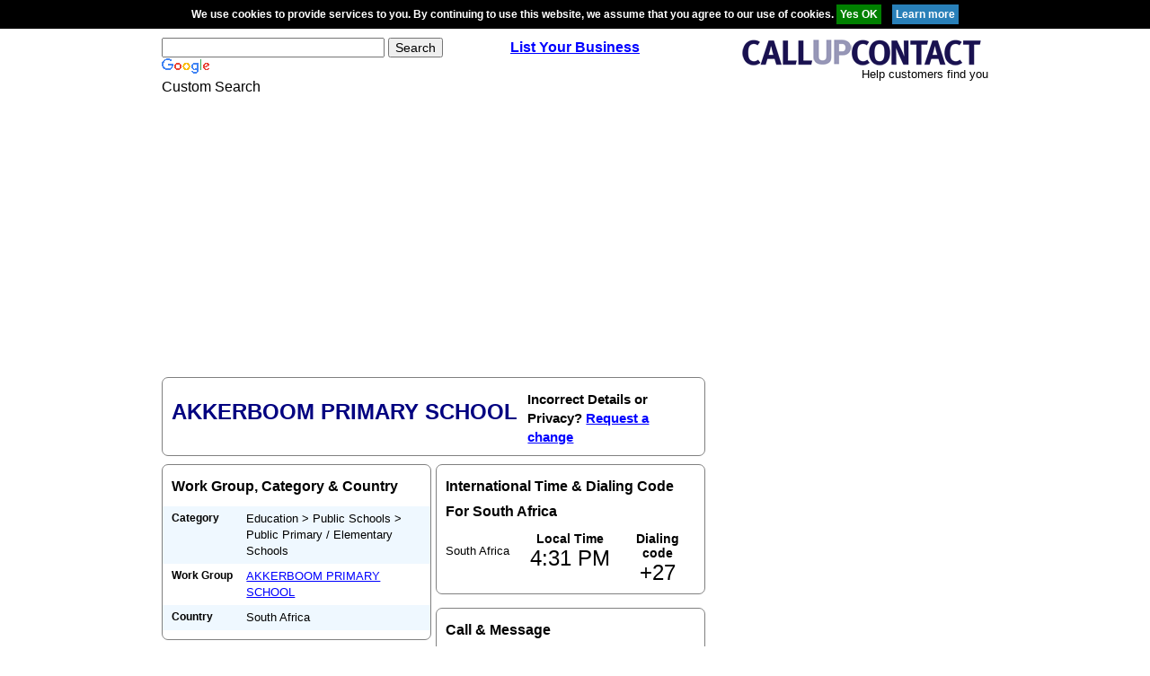

--- FILE ---
content_type: text/html; charset=UTF-8
request_url: https://www.callupcontact.com/b/Public_Primary_Elementary_Schools/AKKERBOOM_PRIMARY_SCHOOL/6670
body_size: 4103
content:
<!doctype html>
<html>
  <head>
      <!-- Google tag (gtag.js) -->
<script async src="https://www.googletagmanager.com/gtag/js?id=G-JERG5KLRYM" type="6eb4beaa72c7f282e78d8e98-text/javascript"></script>
<script type="6eb4beaa72c7f282e78d8e98-text/javascript">
  window.dataLayer = window.dataLayer || [];
  function gtag(){dataLayer.push(arguments);}
  gtag('js', new Date());

  gtag('config', 'G-JERG5KLRYM');
</script>
    <title>AKKERBOOM PRIMARY SCHOOL in BARRYDALE - Western Cape - Contact Us, Phone Number, Address and Map</title>
    <meta name="description" content="AKKERBOOM PRIMARY SCHOOL in BARRYDALE - Western Cape - Contact Us, Phone Number, Address and Map Public Primary / Elementary Schools. Find us at Akkerboom in South Africa.">
    <meta http-equiv="content-type" content="text/html; charset=UTF-8">
    <meta name="viewport" content="width=device-width, initial-scale=1.0">
	  <meta name="keywords" content="Public Primary Elementary Schools,AKKERBOOM,PRIMARY,SCHOOL,South Africa,Western Cape,BARRYDALE,Akkerboom, ratings, business profiles, products and services, directions, maps, business listing, telephone, fax, postal address, postal code" />
    <link rel="stylesheet" href="../../../b/css/normalize.min.css">
    <link rel="stylesheet" href="../../../b/css/main.css">
	<link rel="shortcut icon" href="../../../favicon.ico" />
  <meta name="robots" content="index,follow">



    
    <script async src="https://pagead2.googlesyndication.com/pagead/js/adsbygoogle.js?client=ca-pub-3816855804979465" crossorigin="anonymous" type="6eb4beaa72c7f282e78d8e98-text/javascript"></script>

  </head>
  <body>    
<div id="cookie" style="padding:4px 0; background-color:black; border-top:1px solid black; border-bottom:1px solid black; width:100%; font-size:12px; color:white; font-weight:bold; z-index:100; position: relative; text-align:center;">We use cookies to provide services to you. By continuing to use this website, we assume that you agree to our use of cookies. 
  <input style="background:green; color:white;cursor: pointer;border: 0; padding:4px;" type="button" value="Yes OK" onclick="if (!window.__cfRLUnblockHandlers) return false; s('Agreed');" data-cf-modified-6eb4beaa72c7f282e78d8e98-="" />&nbsp;&nbsp;&nbsp;&nbsp;<a href="https://www.callupcontact.com/documents/cookie.php" rel="nofollow" target="_blank"><input type="button" style="background:#2980b9; color:white;cursor: pointer;border: 0;padding:4px;" value="Learn more" /></a></div>
<script type="6eb4beaa72c7f282e78d8e98-text/javascript">
function s(c){
var ajaxRequest;  
try{
ajaxRequest = new XMLHttpRequest();
} catch (e){
try{
ajaxRequest = new ActiveXObject("Msxml2.XMLHTTP");
} catch (e) {
try{
ajaxRequest = new ActiveXObject("Microsoft.XMLHTTP");
} catch (e){
return false;
}
}
}

var params="d=1";
if(c=="Agreed"){
var params = "c=Agreed";

}

ajaxRequest.open("POST", "https://www.callupcontact.com/active/routines/cookieheader_back.php", true);
ajaxRequest.setRequestHeader('Content-Type', 'application/x-www-form-urlencoded');

	ajaxRequest.onreadystatechange = function(){
		if(ajaxRequest.readyState == 4){if(ajaxRequest.responseText=="Agreed"){
			var elem = document.getElementById("cookie");
			elem.parentNode.removeChild(elem);
			}}
		
	}
ajaxRequest.send(params);
}
</script>

    <!-- <script type="text/javascript" src="http://www.by25.co.za/advert/cycle.js"></script> -->
     <div class="container">
<header class="header" role="banner">

        <div class="header-search">
          <div class="header-search-form">
            <form id="cse-search-box" action="https://www.callupcontact.com/search/find.php">
              <div>
                <input type="hidden" value="partner-pub-3816855804979465:6081392634" name="cx">
                <input type="hidden" value="FORID:10" name="cof">
                <input type="hidden" value="UTF-8" name="ie">
                <input type="text" size="30" name="q">
                <input type="submit" value="Search" name="sa">
              </div>
            </form>
          </div>
          <div class="header-search-image">
            <img alt="Google" src="https://www.google.com/images/poweredby_transparent/poweredby_FFFFFF.gif">
          </div>
          <div class="header-search-text">Custom Search</div>
        </div>
        <!-- header-search -->

        <div class="header-register">
          <a href="https://www.callupcontact.com/active/register/register.php"><strong>List Your Business</strong></a>
        </div>
        <!-- header-register -->

        <div class="header-logo">
          <a href="https://www.callupcontact.com/" class="header-logo-image">
            <img alt="CallUpContact - Business profiles" src="https://www.callupcontact.com/smallcallupcontact2.png">
          </a>
          <div class="header-logo-text">Help customers find you</div>
        </div>
        <!-- header-logo -->

      </header>
      <!-- header -->

<!-- <script async src="https://pagead2.googlesyndication.com/pagead/js/adsbygoogle.js?client=ca-pub-3816855804979465"
     crossorigin="anonymous"></script> -->
<!-- responsive vertical -->
<ins class="adsbygoogle"
     style="display:block"
     data-ad-client="ca-pub-3816855804979465"
     data-ad-slot="8517883430"
     data-ad-format="auto"
     data-full-width-responsive="true"></ins>
<script type="6eb4beaa72c7f282e78d8e98-text/javascript">
     (adsbygoogle = window.adsbygoogle || []).push({});
</script>
<br />
<!-- above header of content -->
 					
                    
<main class="main" role="main">

<div class="content">

          <div class="widget">
            <header class="widget-header">
              <h1 class="page-title">AKKERBOOM PRIMARY SCHOOL</h1>
                            <div class="ownership">Incorrect Details or Privacy? <a rel="nofollow" href="https://changeservice.callupcontact.com/app/openrequest?cid=6670">Request a change</a></div>
                          </header>
          </div>
          <!-- widget -->
<!-- <div class="widget">
            <header class="widget-header">
              <h2 class="widget-title">
                Share
                <a rel="nofollow" href="http://www.facebook.com/sharer.php?u=https://www.callupcontact.com/b/Public_Primary_Elementary_Schools/AKKERBOOM_PRIMARY_SCHOOL/6670" class="social">
                  <img src="https://www.callupcontact.com/images/fb2.gif" width="28" height="28" alt="Facebook">
                </a>
                <a rel="nofollow" href="http://www.twitter.com/intent/tweet?text=index.php&amp;url=https://www.callupcontact.com/b/Public_Primary_Elementary_Schools/AKKERBOOM_PRIMARY_SCHOOL/6670" class="social">
                  <img src="https://www.callupcontact.com/images/twitter2.gif" width="28" height="28" alt="Twitter">
                </a>
                <a rel="nofollow" href="https://plus.google.com/share?url=https://www.callupcontact.com/b/Public_Primary_Elementary_Schools/AKKERBOOM_PRIMARY_SCHOOL/6670" class="social">
                  <img src="https://www.callupcontact.com/images/googleplusone1.png" width="44" height="28" alt="Google+">
                </a>
              </h2>
            </header>
          </div> -->
          <!-- widget -->
          
          
          <div class="row">
            <div class="column pull-left">

              <div class="widget">
                <header class="widget-header">
                  <h2 class="widget-title">Work Group, Category &amp; Country</h2>
                </header>
                <div class="widget-body">
                  <ul class="info">
                    <li class="info-item odd">
                      <div class="info-item-title">
                        <h3>Category</h3>
                      </div>
                      <div class="info-item-content">
                         Education  > Public Schools  > Public Primary / Elementary Schools <br />                                            </div>
                    </li>
                    <li class="info-item even">
                      <div class="info-item-title">
                        <h3>Work Group</h3>
                      </div>
                      <div class="info-item-content">
                        <a href="../../../b/Public_Primary_Elementary_Schools/AKKERBOOM_PRIMARY_SCHOOL/6670" >AKKERBOOM PRIMARY SCHOOL</a>                       </div>
                    </li>
                    
                                        
                                        <li class="info-item odd">
                      <div class="info-item-title">
                        <h3>Country</h3>
                      </div>
                      <div class="info-item-content">South Africa</div>
                    </li>
                                      </ul>
                </div>
              </div>
              <!-- widget -->
			
            
            </div>
            <div class="column pull-right">
            
                 
    

              <div class="widget">
                <header class="widget-header">
                  <h2 class="widget-title">International Time &amp; Dialing Code For South Africa</h2>
                </header>
                <div class="widget-body">
                  <div class="time">
                    <div class="time-title">South Africa</div>
                    
                                        
                    <div class="time-local">
                      Local Time<br><span id="ti">4:31 PM</span>
                    </div>
                                          
                    <div class="time-code">
                      Dialing code<br><span>+27</span>
                    </div>
                    
                     
                  </div>
                </div>
              </div>
                            <!-- widget -->
              
              
              <div class="widget gutter-top-large">
                <header class="widget-header">
                  <h2 class="widget-title">Call &amp; Message</h2>
                </header>
                <div class="widget-body">
                  <ul class="info">
												
<li class="info-item even">
<div class="info-item-title">
<h3>Telephone</h3>
</div>
<div class="info-item-content">0285721783</div>
</li>
</ul>
</div>
</div>


                  

 <!-- widget -->
   
             

              <div class="widget gutter-top-large">
                <header class="widget-header">
                  <h2 class="widget-title">Address <a href="../../../atlas/geomaps.php?cid=6670">MAP</a></h2>
                </header>
                <div class="widget-body">
                  <ul class="info">
                  
                  
                  <li class="info-item odd">
                      <div class="info-item-title">
                        <h3>Street Address</h3>
                      </div>
                      <div class="info-item-content">Akkerboom<br /></div>
                    </li>
<li class="info-item even">
                      <div class="info-item-title">
                        <h3>City</h3>
                      </div>
                      <div class="info-item-content"><span>BARRYDALE</span></div>
                    </li>
 <li class="info-item odd">
                      <div class="info-item-title">
                        <h3>State&nbsp;/&nbsp;Province</h3>
                      </div>
                      <div class="info-item-content"><span>Western Cape</span></div>
                    </li>
 <li class="info-item even">
                      <div class="info-item-title">
                        <h3>Zip&nbsp;/&nbsp;Postal Code</h3>
                      </div>
                      <div class="info-item-content"><span>6750</span></div>
                    </li>
                   </ul>
                </div>
              </div>
              <!-- address widget -->
              
                            
                <div class="widget gutter-top-large">
                <header class="widget-header">
                  <h2 class="widget-title">Postal Address</h2>
                </header>
                <div class="widget-body">
                  <ul class="info">
<li class="info-item ">
                      <div class="info-item-title">
                        <h3>Address</h3>
                      </div>
                      <div class="info-item-content">Posbus 118<br />BARRYDALE<br /></div>
                    </li>
<li class="info-item even">
                      <div class="info-item-title">
                        <h3>Zip&nbsp;/&nbsp;Postal Code</h3>
                      </div>
                      <div class="info-item-content">6750</div>
                    </li>
  </ul>
                </div>
              </div>
              <!-- widget -->

            </div>
          </div>



<!-- GEO -->



<div class="widget gutter-top-large">
<header class="widget-header">
                  <h2 class="widget-title">Profiles nearby  AKKERBOOM PRIMARY SCHOOL </h2>
                </header>
<div class="widget-body">

<div style="margin-bottom:8px;"><img src="https://www.callupcontact.com/static/images/map/marker_blackA.png" align="top"  width="15" height="24" alt="O" />&nbsp;<a href="../../../b/Public_Primary_Elementary_Schools/AKKERBOOM_PRIMARY_SCHOOL/6670">AKKERBOOM PRIMARY SCHOOL</a>&nbsp;0 km</div>
<div style="margin-bottom:8px;"><img src="https://www.callupcontact.com/static/images/map/marker_blackB.png" align="top"  width="15" height="24" alt="O" />&nbsp;<a href="../../../b/Public_High_Secondary_Schools/INKWENKWEZI_SEC/7180">INKWENKWEZI SEC</a>&nbsp;0.19 km</div>
<div style="margin-bottom:8px;"><img src="https://www.callupcontact.com/static/images/map/marker_blackC.png" align="top"  width="15" height="24" alt="O" />&nbsp;<a href="../../../b/business/Prima_Ready_Mix_Cement/111485">Prima Ready Mix Cement</a>&nbsp;0.23 km</div>
<div style="margin-bottom:8px;"><img src="https://www.callupcontact.com/static/images/map/marker_blackD.png" align="top"  width="15" height="24" alt="O" />&nbsp;<a href="../../../b/business/Eafrifil_Pty_Ltd/135786">Eafrifil (Pty) Ltd</a>&nbsp;0.28 km</div>
<div style="margin-bottom:8px;"><img src="https://www.callupcontact.com/static/images/map/marker_blackE.png" align="top"  width="15" height="24" alt="O" />&nbsp;<a href="../../../b/business/Kb_Welding/153047">Kb Welding</a>&nbsp;0.28 km</div>
<div style="margin-bottom:8px;"><img src="https://www.callupcontact.com/static/images/map/marker_blackF.png" align="top"  width="15" height="24" alt="O" />&nbsp;<a href="../../../b/business/Premchem/60858">Premchem</a>&nbsp;0.29 km</div>
<div style="margin-bottom:8px;"><img src="https://www.callupcontact.com/static/images/map/marker_blackG.png" align="top"  width="15" height="24" alt="O" />&nbsp;<a href="../../../b/business/Cape_Fruit_Coolers/104686">Cape Fruit Coolers</a>&nbsp;0.38 km</div>
<div style="margin-bottom:8px;"><img src="https://www.callupcontact.com/static/images/map/marker_blackH.png" align="top"  width="15" height="24" alt="O" />&nbsp;<a href="../../../b/business/Partsfinder/85724">Partsfinder</a>&nbsp;0.39 km</div>
<div style="margin-bottom:8px;"><img src="https://www.callupcontact.com/static/images/map/marker_blackI.png" align="top"  width="15" height="24" alt="O" />&nbsp;<a href="../../../b/business/Duckworth_Sa_Pty_Ltd/86676">Duckworth Sa (Pty) Ltd</a>&nbsp;0.39 km</div>
<div style="margin-bottom:8px;"><img src="https://www.callupcontact.com/static/images/map/marker_blackJ.png" align="top"  width="15" height="24" alt="O" />&nbsp;<a href="../../../b/business/Litronics_TwoWay_Radios/141632">Litronics Two-Way Radios</a>&nbsp;0.39 km</div>
</div>
</div>

<!-- nearby streets -->
  
<div class="widget gutter-top-large">
<header class="widget-header">
                  <h2 class="widget-title">Streets nearby AKKERBOOM PRIMARY SCHOOL</h2>
                </header>
<div class="widget-body">

 Silverleaf Street Du Noon Western Cape<br /> Silverleaf Du Noon Western Cape<br /> Denneboom Du Noon Western Cape<br /> Falcon Du Noon Western Cape<br /> Suikerbossie Du Noon Western Cape<br /> Orchard Road Du Noon Western Cape<br /> Akkerboom Du Noon Western Cape<br /> Melrose Du Noon Western Cape<br /> Petunia Du Noon Western Cape<br /> Mnandi Du Noon Western Cape<br />	
    </div></div>
	


<!-- end of content -->
</div>	

<!-- /49937374/callupcontact_profile -->
<!--
<div class="sidebar">
<div style='width:300px;'>
<a href="" target="_blank"><img src="../../ad_famoolla/famoolla_advert_v1.png" width="300" alt="Famoolla" onClick="ga('send', 'event', 'Famoolla Ad v1', 'click', 'Famoolla Ad v1')" /></a>
</div>
<br> 
-->

 <!-- <script async src="https://pagead2.googlesyndication.com/pagead/js/adsbygoogle.js?client=ca-pub-3816855804979465"
     crossorigin="anonymous"></script> -->
<!-- responsive vertical -->
<ins class="adsbygoogle"
     style="display:block"
     data-ad-client="ca-pub-3816855804979465"
     data-ad-slot="3310137832"
     data-ad-format="auto"
     data-full-width-responsive="true"></ins>
<script type="6eb4beaa72c7f282e78d8e98-text/javascript">
     (adsbygoogle = window.adsbygoogle || []).push({});
</script>
<br>
<!-- <script async src="https://pagead2.googlesyndication.com/pagead/js/adsbygoogle.js?client=ca-pub-3816855804979465"
     crossorigin="anonymous"></script> -->
<!-- responsive vertical -->
<ins class="adsbygoogle"
     style="display:block"
     data-ad-client="ca-pub-3816855804979465"
     data-ad-slot="3310137832"
     data-ad-format="auto"
     data-full-width-responsive="true"></ins>
<script type="6eb4beaa72c7f282e78d8e98-text/javascript">
     (adsbygoogle = window.adsbygoogle || []).push({});
</script>
<br>
<!-- <script async src="https://pagead2.googlesyndication.com/pagead/js/adsbygoogle.js?client=ca-pub-3816855804979465"
     crossorigin="anonymous"></script> -->
<!-- responsive vertical -->
<ins class="adsbygoogle"
     style="display:block"
     data-ad-client="ca-pub-3816855804979465"
     data-ad-slot="3310137832"
     data-ad-format="auto"
     data-full-width-responsive="true"></ins>
<script type="6eb4beaa72c7f282e78d8e98-text/javascript">
     (adsbygoogle = window.adsbygoogle || []).push({});
</script>
<br>
<!-- <script async src="https://pagead2.googlesyndication.com/pagead/js/adsbygoogle.js?client=ca-pub-3816855804979465"
     crossorigin="anonymous"></script> -->
<!-- responsive vertical -->
<ins class="adsbygoogle"
     style="display:block"
     data-ad-client="ca-pub-3816855804979465"
     data-ad-slot="3310137832"
     data-ad-format="auto"
     data-full-width-responsive="true"></ins>
<script type="6eb4beaa72c7f282e78d8e98-text/javascript">
     (adsbygoogle = window.adsbygoogle || []).push({});
</script>
<br>
<!-- <script async src="https://pagead2.googlesyndication.com/pagead/js/adsbygoogle.js?client=ca-pub-3816855804979465"
     crossorigin="anonymous"></script> -->
<!-- responsive vertical -->
<ins class="adsbygoogle"
     style="display:block"
     data-ad-client="ca-pub-3816855804979465"
     data-ad-slot="3310137832"
     data-ad-format="auto"
     data-full-width-responsive="true"></ins>
<script type="6eb4beaa72c7f282e78d8e98-text/javascript">
     (adsbygoogle = window.adsbygoogle || []).push({});
</script>

        </div>
        <!-- sidebar -->	
        
         </main>
      <!-- main -->				
						
    <!-- custom advertising here -->

    <!-- <script async src="https://pagead2.googlesyndication.com/pagead/js/adsbygoogle.js?client=ca-pub-3816855804979465"
     crossorigin="anonymous"></script> -->
<!-- responsive vertical -->
<ins class="adsbygoogle"
     style="display:block"
     data-ad-client="ca-pub-3816855804979465"
     data-ad-slot="8517883430"
     data-ad-format="auto"
     data-full-width-responsive="true"></ins>
<script type="6eb4beaa72c7f282e78d8e98-text/javascript">
     (adsbygoogle = window.adsbygoogle || []).push({});
</script>
    <br />
    
    <footer class="footer" role="contentinfo">
        <p class="copyright">&copy; Copyright Callupcontact 2015. All Rights Reserved</p>
        <ul class="menu">
          <li><a href="https://www.callupcontact.com">Home</a></li>
          <li><a href="https://www.callupcontact.com/latest2.php">Latest Additions</a></li>
          <li><a rel="nofollow" href="https://www.callupcontact.com/documents/privacy.php">Privacy Statement</a></li>
          <li><a rel="nofollow" href="https://www.callupcontact.com/documents/TC.php">Terms of Use</a></li>
          <li><a rel="nofollow" href="https://www.callupcontact.com/documents/cookie.php">Cookies</a></li>
        </ul>
      </footer>
      
      </div>


 



<script src="/cdn-cgi/scripts/7d0fa10a/cloudflare-static/rocket-loader.min.js" data-cf-settings="6eb4beaa72c7f282e78d8e98-|49" defer></script><script defer src="https://static.cloudflareinsights.com/beacon.min.js/vcd15cbe7772f49c399c6a5babf22c1241717689176015" integrity="sha512-ZpsOmlRQV6y907TI0dKBHq9Md29nnaEIPlkf84rnaERnq6zvWvPUqr2ft8M1aS28oN72PdrCzSjY4U6VaAw1EQ==" data-cf-beacon='{"version":"2024.11.0","token":"ca3597b08863455f868f6d6e74060793","r":1,"server_timing":{"name":{"cfCacheStatus":true,"cfEdge":true,"cfExtPri":true,"cfL4":true,"cfOrigin":true,"cfSpeedBrain":true},"location_startswith":null}}' crossorigin="anonymous"></script>
</body>
</html>


--- FILE ---
content_type: text/html; charset=utf-8
request_url: https://www.google.com/recaptcha/api2/aframe
body_size: 122
content:
<!DOCTYPE HTML><html><head><meta http-equiv="content-type" content="text/html; charset=UTF-8"></head><body><script nonce="BEqyLV5B7jJoQBKeFF6PzQ">/** Anti-fraud and anti-abuse applications only. See google.com/recaptcha */ try{var clients={'sodar':'https://pagead2.googlesyndication.com/pagead/sodar?'};window.addEventListener("message",function(a){try{if(a.source===window.parent){var b=JSON.parse(a.data);var c=clients[b['id']];if(c){var d=document.createElement('img');d.src=c+b['params']+'&rc='+(localStorage.getItem("rc::a")?sessionStorage.getItem("rc::b"):"");window.document.body.appendChild(d);sessionStorage.setItem("rc::e",parseInt(sessionStorage.getItem("rc::e")||0)+1);localStorage.setItem("rc::h",'1766759475043');}}}catch(b){}});window.parent.postMessage("_grecaptcha_ready", "*");}catch(b){}</script></body></html>